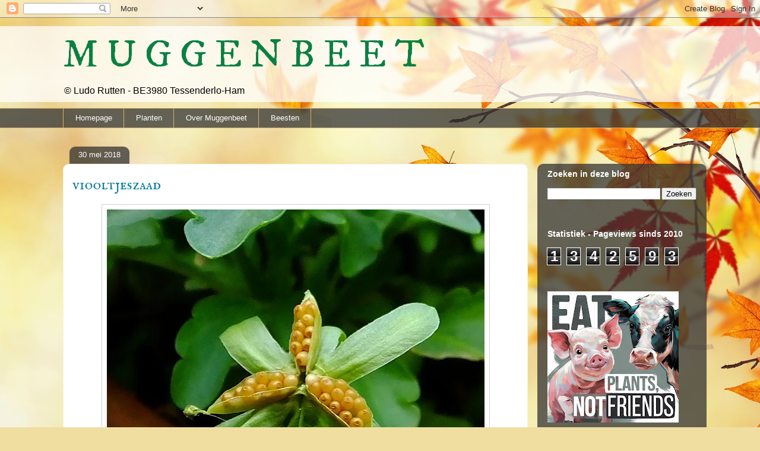

--- FILE ---
content_type: text/html; charset=UTF-8
request_url: https://muggenbeet.blogspot.com/b/stats?style=BLACK_TRANSPARENT&timeRange=ALL_TIME&token=APq4FmDkSCilS54-JqwV4-BYC9KWQFf38nZLyJ7sJRpSs2g4-ztNt7sx6YVKIHwPzFzo2IwL4ecLyyeLaAISrJm6OT7LTVzLrQ
body_size: -13
content:
{"total":1342593,"sparklineOptions":{"backgroundColor":{"fillOpacity":0.1,"fill":"#000000"},"series":[{"areaOpacity":0.3,"color":"#202020"}]},"sparklineData":[[0,22],[1,15],[2,26],[3,17],[4,27],[5,15],[6,53],[7,13],[8,15],[9,26],[10,13],[11,53],[12,17],[13,31],[14,53],[15,42],[16,41],[17,92],[18,85],[19,98],[20,44],[21,31],[22,87],[23,94],[24,75],[25,48],[26,30],[27,33],[28,37],[29,1]],"nextTickMs":400000}